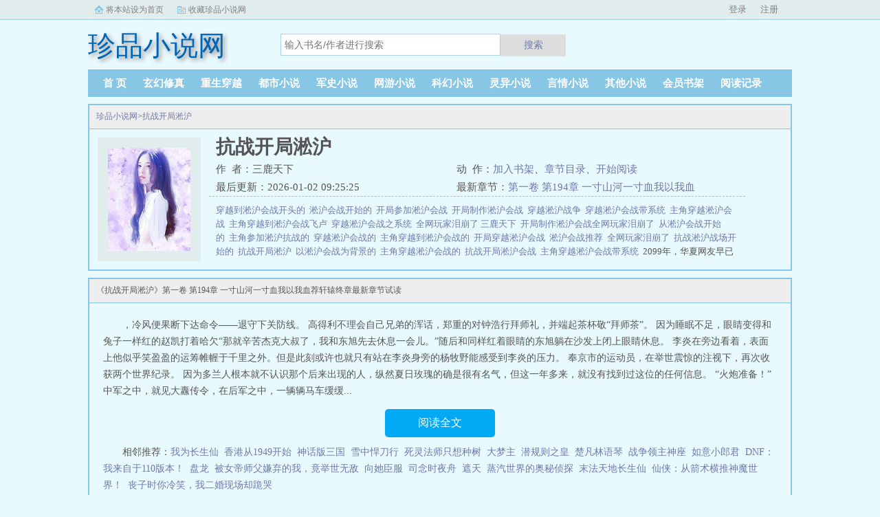

--- FILE ---
content_type: text/html;charset=UTF-8
request_url: https://www.zpxs.cc/book/4011/
body_size: 4433
content:
<!doctype html><html lang='zh'><head><meta http-equiv="content-type" content="text/html;charset=utf-8"><meta name="renderer" content="webkit" /><meta http-equiv="X-UA-Compatible" content="IE=edge,chrome=1"><meta http-equiv="Cache-Control" content="no-cache,must-revalidate" /><meta http-equiv="Cache-Control" content="no-siteapp" /><meta http-equiv="Cache-Control" content="no-transform" /><title>抗战开局淞沪小说全文免费阅读_抗战开局淞沪(三鹿天下)最新更新_珍品小说网</title><meta name="keywords" content="抗战开局淞沪,三鹿天下,珍品小说网" /><meta name="description" content="2099年，华夏网友早已忘记抗战血泪史。游戏制作人赵奇穿越而来，激活游戏开发者系统，于华夏国际游戏展上用虚拟现实技术重现淞沪战场，引爆全网。淞沪会战：30万将士血染黄浦江，玩家亲历‘东方绞肉机’，才知道这是历史，而不是游戏。金陵保卫战：系统强制开启无复活模式，全网玩家死战不退，只为给城中军民争取撤退的时间。衡阳孤城：47天血战再现，玩家用尸体堆出一条血肉防线。伴随着一个个经典战役重新，历史上越来越多的英雄被重新铭记。全网玩家泪崩：原来这么多英雄都被我们遗忘。" /><meta http-equiv="mobile-agent" content="format=html5; url=https://www.zpxs.cc/book/4011/" /><link rel="alternate" type="application/vnd.wap.xhtml+xml" media="handheld" href="https://www.zpxs.cc/book/4011/" /><link href="https://www.zpxs.cc/book/4011/" rel="canonical" /><base href="https://www.zpxs.cc" /><link href="/theme/black//bqg2/css/style.css" rel="stylesheet" type="text/css" /><script>var kdeh2="OAKwL2dfe";var lg_url="https%3A%2F%2Fwww.zpxs.cc%2Fbook%2F4011%2F";</script><script src="/tongji/baidutongji.js"></script><meta property="og:type" content="novel"/><meta property="og:title" content="抗战开局淞沪"/><meta property="og:description" content="2099年，华夏网友早已忘记抗战血泪史。游戏制作人赵奇穿越而来，激活游戏开发者系统，于华夏国际游戏展上用虚拟现实技术重现淞沪战场，引爆全网。淞沪会战：30万将士血染黄浦江，玩家亲历‘东方绞肉机’，才知道这是历史，而不是游戏。金陵保卫战：系统强制开启无复活模式，全网玩家死战不退，只为给城中军民争取撤退的时间。衡阳孤城：47天血战再现，玩家用尸体堆出一条血肉防线。伴随着一个个经典战役重新，历史上越来越多的英雄被重新铭记。全网玩家泪崩：原来这么多英雄都被我们遗忘。"/><meta property="og:image" content="/img-241/4011.jpg"/><meta property="og:novel:category" content="科幻小说"/><meta property="og:novel:author" content="三鹿天下"/><meta property="og:novel:book_name" content="抗战开局淞沪"/><meta property="og:novel:read_url" content="https://www.zpxs.cc/chapter/4011/209749.html"/><meta property="og:url" content="https://www.zpxs.cc/book/4011/"/><meta property="og:novel:status" content="连载中"/><meta property="og:novel:update_time" content="2026-01-02 09:25:25"/><meta property="og:novel:latest_chapter_name" content="第一卷 第194章 一寸山河一寸血我以我血荐轩辕终章"/><meta property="og:novel:latest_chapter_url" content="https://www.zpxs.cc/chapter/4011/975199.html"/></head><body class="novel_info"><div class="topbar"><div class="topbar-con"><div class="topbar-sethome"><a href="javascript:winSetHP();">将本站设为首页</a></div><div class="topbar-addfavorite"><a href="javascript:winAddFav()">收藏珍品小说网</a></div><div class="topbar-right" id="qs_login"><a href="/login.html?url=https%3A%2F%2Fwww.zpxs.cc%2Fbook%2F4011%2F">用户登录</a></div></div></div><div class="header"><h1 class="logo"><a href="/"><span>珍品小说网</span></a></h1><form id="novel_search" class="search-form" method="post" action="/search.html"><input type="text" class="input-text input-key" name="s" placeholder="输入书名/作者进行搜索"><button type="submit" class="btn-tosearch" form="novel_search" value="submit">搜索</button></form></div><ul class="nav"><li><a href="/">首  页</a></li><li><a href="/list/1/1.html">玄幻修真</a></li><li><a href="/list/2/1.html">重生穿越</a></li><li><a href="/list/3/1.html">都市小说</a></li><li><a href="/list/4/1.html">军史小说</a></li><li><a href="/list/5/1.html">网游小说</a></li><li><a href="/list/6/1.html">科幻小说</a></li><li><a href="/list/7/1.html">灵异小说</a></li><li><a href="/list/8/1.html">言情小说</a></li><li><a href="/list/9/1.html">其他小说</a></li><li><a href="/mybook.html">会员书架</a></li><li><a href="/jilu.html">阅读记录</a></li></ul><div class="container biqunaicc"><div class="row row-detail"><div class="layout layout-col1"><h2 class="layout-tit xs-hidden"><a href="/">珍品小说网</a>&gt;<a href="/book/4011/">抗战开局淞沪</a></h2><div class="detail-box"><div class="imgbox"><img alt="抗战开局淞沪" src="/img-241/4011.jpg" /></div><div class="info"><div class="top"><h1>抗战开局淞沪</h1><div class="fix"><p>作&nbsp;&nbsp;者：三鹿天下</p><p class="xs-show">类&nbsp;&nbsp;别：科幻小说</p><p class="xs-show">状&nbsp;&nbsp;态：连载中</p><p class="opt"><span class="xs-hidden">动&nbsp;&nbsp;作：</span><a rel="nofollow" href="javascript:addbookcase('https://www.zpxs.cc/book/4011/','241');">加入书架</a><i class="xs-hidden">、</i><a href="/chapter/4011_1.html">章节目录</a><i class="xs-hidden">、</i><a href="/chapter/4011_1.html">开始阅读</a></p><p>最后更新：2026-01-02 09:25:25 </p><p>最新章节：<a href="/chapter/4011/975199.html">第一卷 第194章 一寸山河一寸血我以我血荐轩辕终章</a></p></div></div><div class="desc xs-hidden"><a href="/book/172475/">穿越到淞沪会战开头的&nbsp;&nbsp;</a><a href="/book/4013/">淞沪会战开始的&nbsp;&nbsp;</a><a href="/book/4009/">开局参加淞沪会战&nbsp;&nbsp;</a><a href="/book/4007/">开局制作淞沪会战&nbsp;&nbsp;</a><a href="/book/172474/">穿越淞沪战争&nbsp;&nbsp;</a><a href="/book/129231/">穿越淞沪会战带系统&nbsp;&nbsp;</a><a href="/book/129230/">主角穿越淞沪会战&nbsp;&nbsp;</a><a href="/book/129232/">主角穿越到淞沪会战飞卢&nbsp;&nbsp;</a><a href="/book/4014/">穿越淞沪会战之系统&nbsp;&nbsp;</a><a href="/book/47114/">全网玩家泪崩了 三鹿天下&nbsp;&nbsp;</a><a href="/book/114589/">开局制作淞沪会战全网玩家泪崩了&nbsp;&nbsp;</a><a href="/book/172472/">从淞沪会战开始的&nbsp;&nbsp;</a><a href="/book/4015/">主角参加淞沪抗战的&nbsp;&nbsp;</a><a href="/book/172473/">穿越淞沪会战的&nbsp;&nbsp;</a><a href="/book/129228/">主角穿越到淞沪会战的&nbsp;&nbsp;</a><a href="/book/4017/">开局穿越淞沪会战&nbsp;&nbsp;</a><a href="/book/172471/">淞沪会战推荐&nbsp;&nbsp;</a><a href="/book/4008/">全网玩家泪崩了&nbsp;&nbsp;</a><a href="/book/4016/">抗战淞沪战场开始的&nbsp;&nbsp;</a><a href="/book/4011/">抗战开局淞沪&nbsp;&nbsp;</a><a href="/book/129229/">以淞沪会战为背景的&nbsp;&nbsp;</a><a href="/book/347757/">主角穿越淞沪会战的&nbsp;&nbsp;</a><a href="/book/4010/">抗战开局淞沪会战&nbsp;&nbsp;</a><a href="/book/4012/">主角穿越淞沪会战带系统&nbsp;&nbsp;</a>2099年，华夏网友早已忘记抗战血泪史。游戏制作人赵奇穿越而来，激活游戏开发者系统，于华夏国际游戏展上用虚拟现实技术重现淞沪战场，引爆全网。淞沪会战：30万将士血染黄浦江，玩家亲历‘东方绞肉机’，才知道这是历史，而不是游戏。金陵保卫战：系统强制开启无复活模式，全网玩家死战不退，只为给城中军民争取撤退的时间。衡阳孤城：47天血战再现，玩家用尸体堆出一条血肉防线。伴随着一个个经典战役重新，历史上越来越多的英雄被重新铭记。全网玩家泪崩：原来这么多英雄都被我们遗忘。开局制作淞沪会战，全网玩家泪崩了</div></div></div></div><div class="layout layout-col1"><h2 class="layout-tit">《抗战开局淞沪》第一卷 第194章 一寸山河一寸血我以我血荐轩辕终章最新章节试读</h2><div class="first_txt"><p>，冷风便果断下达命令——退守下关防线。    高得利不理会自己兄弟的浑话，郑重的对钟浩行拜师礼，并端起茶杯敬“拜师茶”。    因为睡眠不足，眼睛变得和兔子一样红的赵凯打着哈欠“那就辛苦杰克大叔了，我和东旭先去休息一会儿。”随后和同样红着眼睛的东旭躺在沙发上闭上眼睛休息。    李炎在旁边看着，表面上他似乎笑盈盈的运筹帷幄于千里之外。但是此刻或许也就只有站在李炎身旁的杨牧野能感受到李炎的压力。    奉京市的运动员，在举世震惊的注视下，再次收获两个世界纪录。    因为多兰人根本就不认识那个后来出现的人，纵然夏日玫瑰的确是很有名气，但这一年多来，就没有找到过这位的任何信息。    “火炮准备！”中军之中，就见大纛传令，在后军之中，一辆辆马车缓缓...</p><a href="/chapter/4011_1.html" class="btn-mulu">阅读全文</a><p>相邻推荐：<a href="/0/221/">我为长生仙</a>&nbsp;&nbsp;<a href="/0/222/">香港从1949开始</a>&nbsp;&nbsp;<a href="/0/234/">神话版三国</a>&nbsp;&nbsp;<a href="/0/232/">雪中悍刀行</a>&nbsp;&nbsp;<a href="/0/230/">死灵法师只想种树</a>&nbsp;&nbsp;<a href="/0/226/">大梦主</a>&nbsp;&nbsp;<a href="/0/228/">潜规则之皇</a>&nbsp;&nbsp;<a href="/0/231/">楚凡林语琴</a>&nbsp;&nbsp;<a href="/0/235/">战争领主神座</a>&nbsp;&nbsp;<a href="/0/224/">如意小郎君</a>&nbsp;&nbsp;<a href="/0/236/">DNF：我来自于110版本！</a>&nbsp;&nbsp;<a href="/0/229/">盘龙</a>&nbsp;&nbsp;<a href="/0/223/">被女帝师父嫌弃的我，竟举世无敌</a>&nbsp;&nbsp;<a href="/0/227/">向她臣服</a>&nbsp;&nbsp;<a href="/0/237/">司念时夜舟</a>&nbsp;&nbsp;<a href="/0/233/">遮天</a>&nbsp;&nbsp;<a href="/0/239/">蒸汽世界的奥秘侦探</a>&nbsp;&nbsp;<a href="/0/238/">末法天地长生仙</a>&nbsp;&nbsp;<a href="/0/238/">仙侠：从箭术横推神魔世界！</a>&nbsp;&nbsp;<a href="/0/225/">丧子时你冷笑，我二婚现场却跪哭</a>&nbsp;&nbsp;</p></div></div></div><div class="row row-section"><div class="layout layout-col1"><h2 class="layout-tit">《抗战开局淞沪》最新章节</h2><ul class="section-list fix"><li><a href="/chapter/4011/975199.html">第一卷 第194章 一寸山河一寸血我以我血荐轩辕终章</a></li><li><a href="/chapter/4011/975198.html">第一卷 第193章 巷战版本的钉子战术日寇的噩梦来了</a></li><li><a href="/chapter/4011/782093.html">第一卷 第192章 林萧 我们终于改变了历史</a></li><li><a href="/chapter/4011/748148.html">第一卷 第191章 日寇转变思路不准备打了</a></li><li><a href="/chapter/4011/748147.html">第一卷 第190章 离间计阳谋版</a></li><li><a href="/chapter/4011/635642.html">第一卷 第189章 发挥我军优良传统开展敌后游击战</a></li><li><a href="/chapter/4011/607563.html">第一卷 第188章 来自武汉和陕西的通电名震全国</a></li><li><a href="/chapter/4011/607562.html">第一卷 第187章 摧毁重炮52门日寇重炮部队元气大伤</a></li></ul></div></div><div class="row row-section"><h2 class="layout-tit">已完结热门小说推荐</h2><div class="layout layout-col3"><div class="item"><div class="image"><a href="/0/0/"><img style="min-height:120px;"  src="/img/0.jpg" alt=""></a></div><dl><dt><span></span><a href="/0/0/"></a></dt><dd style="height:90px"><a href="/0/0/" style="color: #555">...</a></dd></dl></div><div class="item"><div class="image"><a href="/0/0/"><img style="min-height:120px;"  src="/img/0.jpg" alt=""></a></div><dl><dt><span></span><a href="/0/0/"></a></dt><dd style="height:90px"><a href="/0/0/" style="color: #555">...</a></dd></dl></div><div class="item"><div class="image"><a href="/0/0/"><img style="min-height:120px;"  src="/img/0.jpg" alt=""></a></div><dl><dt><span></span><a href="/0/0/"></a></dt><dd style="height:90px"><a href="/0/0/" style="color: #555">...</a></dd></dl></div><div class="item"><div class="image"><a href="/0/0/"><img style="min-height:120px;"  src="/img/0.jpg" alt=""></a></div><dl><dt><span></span><a href="/0/0/"></a></dt><dd style="height:90px"><a href="/0/0/" style="color: #555">...</a></dd></dl></div><div class="item"><div class="image"><a href="/0/0/"><img style="min-height:120px;"  src="/img/0.jpg" alt=""></a></div><dl><dt><span></span><a href="/0/0/"></a></dt><dd style="height:90px"><a href="/0/0/" style="color: #555">...</a></dd></dl></div><div class="item"><div class="image"><a href="/0/0/"><img style="min-height:120px;"  src="/img/0.jpg" alt=""></a></div><dl><dt><span></span><a href="/0/0/"></a></dt><dd style="height:90px"><a href="/0/0/" style="color: #555">...</a></dd></dl></div></div></div></div><div class="footer" id="footer"><div class="pc-footer"><p>本站所有小说为转载作品，所有章节均由网友上传，转载至本站只是为了宣传本书让更多读者欣赏。</p><p>Copyright &#169; <a href="https://www.zpxs.cc">珍品小说网</a> All Rights Reserved. <a href="/sitemap.xml">网站地图</a></p></div></div><div id='shuqian'></div><script src="/theme/black//bqg2/js/jquery.min.js"></script><script src="/theme/black//bqg2/js/common.js"></script></body></html>